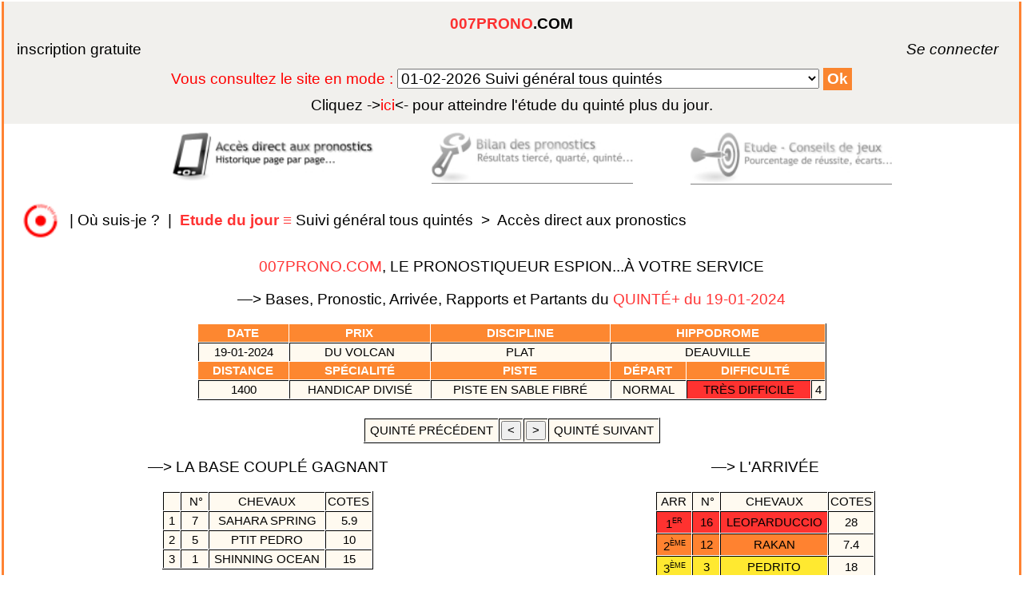

--- FILE ---
content_type: text/html; charset=UTF-8
request_url: https://www.007prono.com/pronosticpmu/pronosticquinte19-01-2024.php
body_size: 5348
content:
<!DOCTYPE html>

<html>
	<head>
		<title>PRIX DU VOLCAN (Quint&eacute;+) Pronostic pmu gratuit turf quart&eacute; tierc&eacute; prono</title>
		<meta name="verify-v1" content="OomM8W3GMJWp7gZg/ia9iWQhgeOIDmyJh/4Ila/5Yt8=" />
		<meta charset="UTF-8">
		<meta name="Keywords" content="tiercé, quarté, quinté, pronostic, pronostics, prono, pronostique, turf, jeu, 2/4, deux sur quatre, pari, multi, trio, couplé, gagnant, hippiques, placé, course, cheval, gratuit, chevaux, hyppique, pmu, concours, classement, liste type, synthèse,
                 pari, paris, tierce, quarte, quinte, tierces, quartes, quintes, tiercés, quartés, quintés, tiercé, quarté, quinté, deux sur quatre, couples, couplés, simple, simples, base, bases, favori,
                 favoris, tocard, tocards, outsider, outsiders, pronostiqueur, gagnants, place, places, placés, jeu, jeux, numéros, chevaux, gagner, gains, bénéfices,
                 méthode, méthodes, non partant, plat, attele, attelé, trot, monte, monté,jockey, entraineur, propriétaire, hippique,
                 système, mises, séléction, parier, miser, jouer, tuyau, combiner, combinatoire, statistiques, stats, statistic , 
                 rendement, meilleur, chances, ecart, écart, ecarts, écarts, forme, formes, paris,turf">
		<meta name="Description" content="pronostic hippique tiercé quarté quinté prono pronostics statistiques succes gain turf pmu gratuit jeu sport course le meilleur pari pour gagner au tiercé super base simple gagnant placé multi trio">
		<meta name="identifier-url" content="https://www.007prono.com">
        <meta name="Robots" content="index,follow,all">
		<meta name="viewport" content="width=device-width, initial-scale=1.0">
		<meta name="viewport" content="height=device-height">		
		<meta content="14 days" name="revisit-after">
		<meta http-equiv="Content-Language" content="fr">
		<meta http-equiv="Pragma" content="no-cache">
		<meta http-equiv="cache-control" content="no-cache">
		<link type="text/css" rel=stylesheet href="../stylePT.css">
		<script type="text/javascript">
			function arrierePlan(){
				var liste, texte;
				liste = document.getElementById("menu_destination");
				texte = liste.options[liste.selectedIndex].text;
				var result = texte.indexOf("Archive");
				if (result > -1) {
					document.body.style.backgroundImage = "url(https://www.007prono.com/test.png)";
					document.body.style.backgroundAttachment = "fixed";
				}
				else {
				}
			}
		</script>				
		<style>
			div#colonne1 img {
				box-shadow: 8px 8px 12px #FFF;
				border-bottom: 1px solid #FFFFFF;
				border-bottom: 1px solid rgba(255, 255, 255, 1);
				opacity:1;
			}
			div#colonne1 img:hover {
				box-shadow: 0px 0px 0px #FFF;
				opacity:1;
			}
		</style>		



























		
	</head>

	<body onload="navigForm.reset();arrierePlan()">
	<noscript>
		<p>Pour accéder à toutes les fonctionnalités de ce site, vous devez activer JavaScript.<br>
		<a href="https://www.enable-javascript.com/fr/" target="_blank">Cliquez ici pour savoir comment activer JavaScript dans votre navigateur Web</a>.</p>
	</noscript>
		
		<div id="conteneur"> <!-- bloc contenant tout le body -->
	
			<div id="container"> <!-- bloc contenant l'encart connexion-menuMode -->
			<span class="center">
			
				<div id="connexion"> <!-- bloc contenant le formulaire -->
				
				<fieldset>
				
					<div id="TitrePage">
    	<a class="nounderline" href="https://www.007prono.com" target="_top">
    	<span class="rc">007PRONO</span>.COM</a>
					</div><br><!-- fin du div id = TitrePage -->				
			

	
<span id="erreur">
	<div id="hautgauche">
	<a href="https://www.007prono.com/register_form.htm">inscription gratuite</a></div>
	<div id="hautdroit">
	<i><a href="https://www.007prono.com/connexion.php">&nbsp;&nbsp;&nbsp;&nbsp;&nbsp;&nbsp;&nbsp;&nbsp;&nbsp;&nbsp;&nbsp;&nbsp;Se&nbsp;connecter&nbsp;</a></i>
	<br></div>

</span><!-- fin du span id="erreur" -->
























<div id="centretext"><span id="texto">

<form name="navigForm" method="post" action="https://www.007prono.com/redirection_navigation.php"> Vous consultez le site en mode :	<!-- une balise select ou input ne peut pas être imbriquée directement dans form -->
	<select name="menu_destination" id="menu_destination" size="1" onChange="document.location = this.options[this.selectedIndex].value;">
	<option value="https://www.007prono.com/pronostic.php">01-02-2026 Suivi général tous quintés</option>
	<option id="tib" value="https://www.007prono.com/archiv/vincennes2850grandepiste/pronostic.php">31-01-2026 Archive Vincennes2850grandepiste</font></option>
	<option id="tib" value="https://www.007prono.com/archiv/deauville1300pisteensablefibre/pronostic.php">30-01-2026 Archive Deauville1300pisteensablefibre</font></option>
	<option id="tib" value="https://www.007prono.com/archiv/pau3800haies/pronostic.php">28-01-2026 Archive Pau3800haies</font></option>
	<option id="tib" value="https://www.007prono.com/archiv/cagnes-sur-mer1500grandepiste/pronostic.php">26-01-2026 Archive Cagnes-sur-mer1500grandepiste</font></option>
	<option id="tib" value="https://www.007prono.com/archiv/vincennes2700grandepiste/pronostic.php">25-01-2026 Archive Vincennes2700grandepiste</font></option>
	<option id="tib" value="https://www.007prono.com/archiv/vincennes2100grandepiste/pronostic.php">24-01-2026 Archive Vincennes2100grandepiste</font></option>
	<option id="tib" value="https://www.007prono.com/archiv/deauville1900pisteensablefibre/pronostic.php">23-01-2026 Archive Deauville1900pisteensablefibre</font></option>
	<option id="tib" value="https://www.007prono.com/archiv/cagnes-sur-mer2925attele/pronostic.php">21-01-2026 Archive Cagnes-sur-mer2925attele</font></option>
	<option id="tib" value="https://www.007prono.com/archiv/vincennes2700montegrandepiste/pronostic.php">18-01-2026 Archive Vincennes2700montegrandepiste</font></option>
	<option id="tib" value="https://www.007prono.com/archiv/deauville2500pisteensablefibre/pronostic.php">16-01-2026 Archive Deauville2500pisteensablefibre</font></option>
	<option id="tib" value="https://www.007prono.com/archiv/cagnes-sur-mer2000pisteensablefibre/pronostic.php">14-01-2026 Archive Cagnes-sur-mer2000pisteensablefibre</font></option>
	<option id="tib" value="https://www.007prono.com/archiv/cagnes-sur-mer1600pisteensablefibre/pronostic.php">12-01-2026 Archive Cagnes-sur-mer1600pisteensablefibre</font></option>
	<option id="tib" value="https://www.007prono.com/archiv/cagnes-sur-mer2900/pronostic.php">08-01-2026 Archive Cagnes-sur-mer2900</font></option>
	<option id="tib" value="https://www.007prono.com/archiv/cagnes-sur-mer4000haies/pronostic.php">29-12-2025 Archive Cagnes-sur-mer4000haies</font></option>
	<option id="tib" value="https://www.007prono.com/archiv/pau3500haies/pronostic.php">16-12-2025 Archive Pau3500haies</font></option>
	<option id="tib" value="https://www.007prono.com/archiv/cagnes-sur-mer3500haies/pronostic.php">15-12-2025 Archive Cagnes-sur-mer3500haies</font></option>
	<option id="tib" value="https://www.007prono.com/archiv/chantilly3200pisteensablefibre/pronostic.php">11-12-2025 Archive Chantilly3200pisteensablefibre</font></option>
	<option id="tib" value="https://www.007prono.com/archiv/chantilly1600pisteensablefibre/pronostic.php">09-12-2025 Archive Chantilly1600pisteensablefibre</font></option>
	<option id="tib" value="https://www.007prono.com/archiv/auteuil3900haies/pronostic.php">23-11-2025 Archive Auteuil3900haies</font></option>
	<option id="tib" value="https://www.007prono.com/archiv/mauquenchy2850attele/pronostic.php">19-11-2025 Archive Mauquenchy2850attele</font></option>
	<option id="tib" value="https://www.007prono.com/archiv/auteuil4300haies/pronostic.php">15-11-2025 Archive Auteuil4300haies</font></option>
	<option id="tib" value="https://www.007prono.com/archiv/fontainebleauplat2000/pronostic.php">13-11-2025 Archive Fontainebleauplat2000</font></option>
	<option id="tib" value="https://www.007prono.com/archiv/bordeaux-lebouscat2650attele/pronostic.php">12-11-2025 Archive Bordeaux-lebouscat2650attele</font></option>
	<option id="tib" value="https://www.007prono.com/archiv/toulouseplat2400/pronostic.php">11-11-2025 Archive Toulouseplat2400</font></option>
	<option id="tib" value="https://www.007prono.com/archiv/chantilly1900/pronostic.php">10-11-2025 Archive Chantilly1900</font></option>
	</select>
<input class="buton" type="submit" value="Ok" title="valider pour atteindre le mode sélectionné" />
</form><a href="https://www.007prono.com/pronostic.php"><font color='black'>Cliquez -></font><font color='red'>ici</font><font color='black'><- pour atteindre l'étude du </font>quinté plus du jour<font color='black'>.</font></a>

</span></div><!-- <span id = texto > --><!-- <div id = centretext > -->

</fieldset>

</div><!-- fin du <div id="connexion"> -->

</span><!-- <span class = center > -->

</div><!-- fin du div id = "container" -->








<div id="annonce">

	<div id="colonne1">

		<a href="../pronostic.php" target="_top">
		<img src="../accespronostics.jpg" alt="acces&nbsp;direct&nbsp;aux&nbsp;pronostics" border="0" width="200px" height="50px"></a>

	</div><!-- fin du div = colonne1 -->

	<div id="colonne2">

		<a href="../pronosticpmu.php" target="_top">
		<img src="../etudeconseils.jpg" alt="etude&nbsp;conseils&nbsp;de&nbsp;jeux" border="0" width="200px" height="50px"></a>

	</div><!-- fin du div = colonne2-->
	
	<div id="centre">

		<a href="../index.php" target="_top">
		<img src="../bilanresultats.jpg" alt="bilan&nbsp;des&nbsp;pronostics" border="0" width="200px" height="50px"></a>
		
	</div><!-- fin du div = centre -->
	
</div><!-- fin du div = annonce -->









<form id="plan" action="https://www.007prono.com/plansite007prono.php" method="post" target="_blank"><input type="hidden" name="etude" value = "etudeEncours"/>
<input type="hidden" name="page" value = "historique"/>
<input type="hidden" name="partie" value = "colonnegauche"/>

</form><!-- fin de form id="plan" -->
<div id = "fil">
<a href="javascript:document.getElementById('plan').submit();" title="Vous &ecirc;tes perdu ? Cliquez ici pour localiser cette page sur le plan du site.">
<img src="https://www.007prono.com/ici30px.png"" width="30px" height="30px" border="0"></a>
&nbsp;|&nbsp;<a href="javascript:document.getElementById('plan').submit();" title="Vous &ecirc;tes perdu ? Cliquez ici pour localiser cette page sur le plan du site.">Où&nbsp;suis-je&nbsp;?</a>
&nbsp;|&nbsp;<noscript>
<a href="https://www.007prono.com/plansite007prono.php" title="Vous &ecirc;tes perdu ? Cliquez ici pour voir le plan du site" target="_blank">
<span class="rc">
Plan&nbsp;du&nbsp;site</span>
</a>
&nbsp;|&nbsp;</noscript>
<a href="https://www.007prono.com" title="Pr&eacute;sentation - Bilan du &laquo;Pronostic&raquo;.">
<span class="gras"><span class="rc">Etude&nbsp;du&nbsp;jour&nbsp;</span></span><span class="rc">&equiv;&nbsp;</span>Suivi&nbsp;g&eacute;n&eacute;ral&nbsp;tous&nbsp;quint&eacute;s&nbsp;</a>

 >&nbsp;&nbsp;<a href="https://www.007prono.com/pronostic.php" title="Les pronostics du prochain quint&eacute;.">Acc&egrave;s&nbsp;direct&nbsp;aux&nbsp;pronostics</a>
</div><!-- fin de div id = "fil" -->
<div id="titreI">
<a class="nounderline" href="../pronosticpmu.php"><span class="rc">
007PRONO.COM</span>, LE PRONOSTIQUEUR ESPION...&Agrave; VOTRE SERVICE</div><!-- fin du div = titreI -->
</a>

<div id="main">
<div align="center">
<p>&#x2014;>&nbsp;Bases, Pronostic, Arriv&eacute;e, Rapports et Partants du <span class="rc">QUINT&Eacute;+&nbsp;du&nbsp;19-01-2024</span></p>
</div><!-- fin du div align = center 1er -->
<div id="condCourses">
<table align="center" width="62%">
<tr>
<th>&nbsp;date&nbsp;</th>
<th>&nbsp;prix&nbsp;</th>
<th>&nbsp;discipline&nbsp;</th>
<th colspan="3">&nbsp;hippodrome&nbsp;</th>
</tr><tr>
<td>
19-01-2024</td><td>
du volcan</td><td>
plat</td><td colspan="3">deauville</td>
<tr><th>&nbsp;distance&nbsp;</th>
<th>&nbsp;spécialité&nbsp;</th>
<th>&nbsp;
piste
&nbsp;
</th><th>&nbsp;départ&nbsp;</th>
<th colspan="2">&nbspdifficulté&nbsp;</th>
</tr>
<td>
1400</td><td>
handicap divisé</td><td>
piste en sable fibré</td><td>
normal</td><td class="r">tr&egrave;s difficile</td><td>4</td></tr>
</table>

</div>
<br>
<div align="center">
<table align="center">
<tr>
<td><a href="pronosticquinte18-01-2024.php">&nbsp;quint&eacute;&nbsp;pr&eacute;c&eacute;dent&nbsp;</a></td>
<td><form method="post" action="pronosticquinte18-01-2024.php"><input type="hidden" name="navig" value="<">
<input style="cursor:pointer;" type="submit" value="<" title="pronostic pr&eacute;c&eacute;dent"></form></td>
<td><form method="post" action="pronosticquinte20-01-2024.php"><input type="hidden" name="navig" value=">">
<input style="cursor:pointer;" type="submit" value=">" title="pronostic suivant"></form></td>
<td><a href="pronosticquinte20-01-2024.php">&nbsp;quint&eacute;&nbsp;suivant&nbsp;</a></td>
</tr>
</table>
</div><!-- fin du div align = center 2 -->
<div id="prono">
<a href="../basecouplegagnant.php">
<p>&#x2014;>&nbsp;LA BASE COUPL&Eacute; GAGNANT</p>
<table align="center">
<tr>
<td></td><td>&nbsp;&nbsp;n°&nbsp;</td><td>&nbsp;chevaux&nbsp;</td><td>cotes</td>
</tr>
<tr><td>&nbsp;1&nbsp;</td><td>&nbsp;7&nbsp;</td>
<td>&nbsp;sahara spring&nbsp;</td>
<td colspan="2">&nbsp;5.9&nbsp;</td></tr>
<tr><td>&nbsp;2&nbsp;</td><td>&nbsp;5&nbsp;</td>
<td>&nbsp;ptit pedro&nbsp;</td>
<td colspan="2">&nbsp;10&nbsp;</td></tr>
<tr><td>&nbsp;3&nbsp;</td><td>&nbsp;1&nbsp;</td>
<td>&nbsp;shinning ocean&nbsp;</td>
<td colspan="2">&nbsp;15&nbsp;</td></tr>

</table>
</a>
<a href="../basequinte.php">
<p>&#x2014;>&nbsp;LA BASE QUINT&Eacute;</p>
<table align="center">
<tr>
<td></td><td>&nbsp;&nbsp;n°&nbsp;</td><td>&nbsp;chevaux&nbsp;</td><td>cotes</td>
</tr>
<tr><td>&nbsp;1&nbsp;</td><td>&nbsp;7&nbsp;</td>
<td>&nbsp;sahara spring&nbsp;</td>
<td colspan="2">&nbsp;5.9&nbsp;</td></tr>
<tr><td>&nbsp;2&nbsp;</td><td>&nbsp;4&nbsp;</td>
<td>&nbsp;tairann&nbsp;</td>
<td colspan="2">&nbsp;7.3&nbsp;</td></tr>

</table></a>
</a>
<a href="../pronoquinte.php">
<p>&#x2014;>&nbsp;LE&nbsp;PRONOSTIC</p>
<table align="center">
<tr>
<td></td><td>&nbsp;&nbsp;n°&nbsp;</td><td>&nbsp;chevaux&nbsp;</td><td colspan="2">cotes</td>
</tr>
<tr><td>&nbsp;1&nbsp;</td><td>&nbsp;7&nbsp;</td>
<td>&nbsp;sahara spring&nbsp;</td>
<td colspan="2">&nbsp;5.9&nbsp;</td></tr>
<tr><td>&nbsp;2&nbsp;</td><td>&nbsp;1&nbsp;</td>
<td>&nbsp;shinning ocean&nbsp;</td>
<td colspan="2">&nbsp;15&nbsp;</td></tr>
<tr><td>&nbsp;3&nbsp;</td><td>&nbsp;4&nbsp;</td>
<td>&nbsp;tairann&nbsp;</td>
<td colspan="2">&nbsp;7.3&nbsp;</td></tr>
<tr><td>&nbsp;4&nbsp;</td><td class="j">&nbsp;3&nbsp;</td>
<td class="j">&nbsp;pedrito&nbsp;</td>
<td colspan="2">&nbsp;18&nbsp;</td></tr>
<tr><td>&nbsp;5&nbsp;</td><td>&nbsp;9&nbsp;</td>
<td>&nbsp;feel your power&nbsp;</td>
<td colspan="2">&nbsp;14&nbsp;</td></tr>
<tr><td>&nbsp;6&nbsp;</td><td class="o">&nbsp;12&nbsp;</td>
<td class="o">&nbsp;rakan&nbsp;</td>
<td colspan="2">&nbsp;7.4&nbsp;</td></tr>
<tr><td>&nbsp;7&nbsp;</td><td>&nbsp;8&nbsp;</td>
<td>&nbsp;magic vati&nbsp;</td>
<td colspan="2">&nbsp;11&nbsp;</td></tr>
<tr><td>&nbsp;8&nbsp;</td><td>&nbsp;6&nbsp;</td>
<td>&nbsp;hurricane&nbsp;</td>
<td colspan="2">&nbsp;8.6&nbsp;</td></tr>
<tr><td>&nbsp;9&nbsp;</td><td>&nbsp;5&nbsp;</td>
<td>&nbsp;ptit pedro&nbsp;</td>
<td colspan="2">&nbsp;10&nbsp;</td></tr>
<tr><td>&nbsp;10&nbsp;</td><td class="b">&nbsp;14&nbsp;</td>
<td class="b">&nbsp;territorywar&nbsp;</td>
<td colspan="2">&nbsp;21&nbsp;</td></tr>
<tr><td>&nbsp;11&nbsp;</td><td class="v">&nbsp;13&nbsp;</td>
<td class="v">&nbsp;hollyhock&nbsp;</td>
<td colspan="2">&nbsp;17&nbsp;</td></tr>
<tr><td>&nbsp;12&nbsp;</td><td>&nbsp;11&nbsp;</td>
<td>&nbsp;major oak&nbsp;</td>
<td colspan="2">&nbsp;49&nbsp;</td></tr>
<tr><td>&nbsp;13&nbsp;</td><td>&nbsp;10&nbsp;</td>
<td>&nbsp;innovator&nbsp;</td>
<td colspan="2">&nbsp;32&nbsp;</td></tr>
<tr><td>&nbsp;14&nbsp;</td><td>&nbsp;2&nbsp;</td>
<td>&nbsp;zaya de la plata&nbsp;</td>
<td colspan="2">&nbsp;72&nbsp;</td></tr>
<tr><td>&nbsp;15&nbsp;</td><td>&nbsp;15&nbsp;</td>
<td>&nbsp;cervaro&nbsp;</td>
<td colspan="2">&nbsp;23&nbsp;</td></tr>
<tr><td>&nbsp;16&nbsp;</td><td class="r">&nbsp;16&nbsp;</td>
<td class="r">&nbsp;leoparduccio&nbsp;</td>
<td colspan="2">&nbsp;28&nbsp;</td></tr>

</table>
</a>

<br>
</div><!-- fin du div id = prono -->
<div id="coltext">
<p>&#x2014;>&nbsp;L'ARRIV&Eacute;E</p>

<table align="center">
<tr>
<td>&nbsp;arr&nbsp;</td>
<td>&nbsp;&nbsp;n°&nbsp;</td>
<td>chevaux</td>
<td>cotes</td>
</tr>
<tr><td class="r">1<sup><small><small>er</sup></small></small></td><td class="r">&nbsp;16&nbsp;</td><td class="r">&nbsp;leoparduccio&nbsp;</td><td>&nbsp;28&nbsp;</td>
</tr>
<tr>
<td class="o">2<sup><small><small>&egrave;me</sup></small></small></td><td class="o">&nbsp;12&nbsp;</td><td class="o">&nbsp;rakan&nbsp;</td><td>&nbsp;7.4&nbsp;</td>
</tr>
<tr>
<td class="j">3<sup><small><small>&egrave;me</sup></small></small></td><td class="j">&nbsp;3&nbsp;</td><td class="j">&nbsp;pedrito&nbsp;</td><td>&nbsp;18&nbsp;</td>
</tr>
<tr>
<td class="v">4<sup><small><small>&egrave;me</sup></small></small></td><td class="v">&nbsp;13&nbsp;</td><td class="v">&nbsp;hollyhock&nbsp;</td><td>&nbsp;17&nbsp;</td>
</tr>
<tr>
<td class="b">5<sup><small><small>&egrave;me</sup></small></small></td><td class="b">&nbsp;14&nbsp;</td><td class="b">&nbsp;territorywar&nbsp;</td><td>&nbsp;21&nbsp;</td>
</tr>
<tr>
</table>


<p>&#x2014;>&nbsp;LES&nbsp;RAPPORTS</p>

<table align="center">
<tr>
<th colspan="2">&nbsp;Simple&nbsp;</th><th>&nbsp;pour&nbsp;1&nbsp;&#8364&nbsp;</th>
</tr>
<tr>
<td class="w" rowspan="2">&nbsp;16&nbsp;</td><td>&nbsp;gagnant&nbsp;</td><td>&nbsp;28.20&nbsp;&#8364&nbsp;</td>
</tr>
<tr>
<td>&nbsp;plac&eacute;&nbsp;</td><td>&nbsp;8.10&nbsp;&#8364&nbsp;</td>
</tr>
<tr>
<td class="w">&nbsp;12&nbsp;</td><td>&nbsp;plac&eacute;&nbsp;</td><td>&nbsp;3.20&nbsp;&#8364&nbsp;</td>
</tr>
<tr>
<td class="w">&nbsp;3&nbsp;</td><td>&nbsp;plac&eacute;&nbsp;</td><td>&nbsp;5.80&nbsp;&#8364&nbsp;</td>
</tr>
</table>
<br>
<table align="center">
<tr>
<th colspan="2">&nbsp;Coupl&eacute;&nbsp;</th><th>&nbsp;pour&nbsp;1&nbsp;&#8364&nbsp;</th>
</tr>
<tr>
<td class="w" rowspan="2">&nbsp;16&nbsp;-&nbsp;12&nbsp;</td><td>&nbsp;gagnant&nbsp;</td><td>&nbsp;146.80&nbsp;&#8364&nbsp;</td>
</tr>
<tr>
<td>&nbsp;plac&eacute;&nbsp;</td><td>&nbsp;54.20&nbsp;&#8364&nbsp;</td>
</tr>
<tr>
<td class="w">&nbsp;16&nbsp;-&nbsp;3&nbsp;</td><td>&nbsp;plac&eacute;&nbsp;</td><td>&nbsp;77.50&nbsp;&#8364&nbsp;</td>
</tr>
<tr>
<td class="w">&nbsp;12&nbsp;-&nbsp;3&nbsp;</td><td>&nbsp;plac&eacute;&nbsp;</td><td>&nbsp;32.70&nbsp;&#8364&nbsp;</td>
</tr>
</table>
<br>
<table align="center">
<tr>
<th>2sur4</th><th>&nbsp;pour&nbsp;1&nbsp;&#8364&nbsp;</th><th>&nbsp;pour&nbsp;3&nbsp;&#8364&nbsp;</th>
</tr>
<tr>
<td class="w">&nbsp;16&nbsp;-&nbsp;12&nbsp;-&nbsp;3&nbsp;-&nbsp;13&nbsp;</td><td>&nbsp;29.10&nbsp;&#8364&nbsp;</td><td>&nbsp;87.30&nbsp;&#8364&nbsp;</td>
</tr>
</table>
<br>
<table align="center">
<tr>
<th colspan="2">&nbsp;Tierc&eacute;&nbsp;</th><th>&nbsp;pour&nbsp;1&nbsp;&#8364&nbsp;</th>
</tr>
<tr>
<td class="w" rowspan="2">&nbsp;16&nbsp;-&nbsp;12&nbsp;-&nbsp;3&nbsp;</td><td>&nbsp;Ordre&nbsp;</td><td>&nbsp;4292.80&nbsp;&#8364&nbsp;</td>
</tr>
<tr>
<td>&nbsp;D&eacute;sordre&nbsp;</td><td>&nbsp;689.20&nbsp;&#8364&nbsp;</td>
</tr>
</table>
<br>
<table align="center">
<tr>
<th colspan="2">&nbsp;Quart&eacute;&nbsp;</th><th>&nbsp;pour&nbsp;1,5&nbsp;&#8364&nbsp;</th>
</tr>
<tr>
<td class="w" rowspan="2">&nbsp;16&nbsp;-&nbsp;12&nbsp;-&nbsp;3&nbsp;-&nbsp;13&nbsp;</td><td>&nbsp;Ordre&nbsp;</td><td>&nbsp;0.00&nbsp;&#8364&nbsp;</td>
</tr>
<tr>
<td>&nbsp;D&eacute;sordre&nbsp;</td><td>&nbsp;3921.75&nbsp;&#8364&nbsp;</td>
</tr>
<tr>
<td class="w">&nbsp;16&nbsp;-&nbsp;12&nbsp;-&nbsp;3&nbsp;</td><td>&nbsp;Bonus&nbsp;</td><td>&nbsp;175.65&nbsp;&#8364&nbsp;</td>
</tr>
</table>
<br>
<table align="center">
<tr>
<th colspan="2">&nbsp;Quint&eacute;&nbsp;</th><th>&nbsp;pour&nbsp;2&nbsp;&#8364&nbsp;</th>
</tr>
<tr>
<td class="w" rowspan="2">&nbsp;16&nbsp;-&nbsp;12&nbsp;-&nbsp;3&nbsp;-&nbsp;13&nbsp;-&nbsp;14&nbsp;</td><td>&nbsp;Ordre&nbsp;</td><td>&nbsp;757443.80&nbsp;&#8364&nbsp;</td>
</tr>
<tr>
<td>&nbsp;D&eacute;sordre&nbsp;</td><td>&nbsp;11781.60&nbsp;&#8364&nbsp;</td>
</tr>
<tr>
<td class="w">&nbsp;16&nbsp;-&nbsp;12&nbsp;-&nbsp;3&nbsp;-&nbsp;13&nbsp;-&nbsp;14&nbsp;</td><td>&nbsp;Bonus&nbsp;4&nbsp;sur&nbsp;5&nbsp;</td><td>&nbsp;51.60&nbsp;&#8364&nbsp;</td>
</tr>
<tr>
<td class="w">&nbsp;16&nbsp;-&nbsp;12&nbsp;-&nbsp;3&nbsp;</td><td>&nbsp;Bonus&nbsp;3&nbsp;</td><td>&nbsp;39.60&nbsp;&#8364&nbsp;</td>
</tr>
</table>
<br>
<table align="center">
<tr>
<th colspan="2">&nbsp;Multi&nbsp;</th><th>&nbsp;pour&nbsp;1&nbsp;&#8364&nbsp;</th><th>&nbsp;pour&nbsp;3&nbsp;&#8364&nbsp;</th>
</tr>
<tr>
<td class="w" rowspan="4">&nbsp;16&nbsp;-&nbsp;12&nbsp;-&nbsp;3&nbsp;-&nbsp;13&nbsp;</td><td>&nbsp;en&nbsp;4&nbsp;</td><td>&nbsp;2929.50&nbsp;&#8364&nbsp;</td><td>&nbsp;8788.50&nbsp;&#8364&nbsp;</td>
</tr>
<tr>
<td>&nbsp;en&nbsp;5&nbsp;</td><td>&nbsp;585.90&nbsp;&#8364&nbsp;</td><td>&nbsp;1757.70&nbsp;&#8364&nbsp;</td>
</tr>
<tr>
<td>&nbsp;en&nbsp;6&nbsp;</td><td>&nbsp;195.30&nbsp;&#8364&nbsp;</td><td>&nbsp;585.90&nbsp;&#8364&nbsp;</td>
</tr>
<tr>
<td>&nbsp;en&nbsp;7&nbsp;</td><td>&nbsp;83.70&nbsp;&#8364&nbsp;</td><td>&nbsp;251.10&nbsp;&#8364&nbsp;</td>
</tr>
</table>
</a>

</div><!-- fin du div id = coltext -->
<div id="tabpartants">
<p>&#x2014;>&nbsp;LES&nbsp;PARTANTS</p>
<table align="center"><tr>
<th>&nbsp;&nbsp;n°&nbsp;
		</th><th>&nbsp;chevaux&nbsp;
		</th><th>&nbsp;jockey-driver&nbsp;
		</th><th>&nbsp;entraineur&nbsp;
		</th></tr>
<tr>
<td class="w">&nbsp;1&nbsp;</td><td>&nbsp;shinning ocean&nbsp;</td><td>&nbsp;mlle d. santiago&nbsp;</td><td>&nbsp;h. blume&nbsp;</td></tr>
<td class="w">&nbsp;2&nbsp;</td><td>&nbsp;zaya de la plata&nbsp;</td><td>&nbsp;t. blanchouin&nbsp;</td><td>&nbsp;joël boisnard&nbsp;</td></tr>
<td class="w">&nbsp;3&nbsp;</td><td>&nbsp;pedrito&nbsp;</td><td>&nbsp;t. piccone&nbsp;</td><td>&nbsp;h.-a. pantall&nbsp;</td></tr>
<td class="w">&nbsp;4&nbsp;</td><td>&nbsp;tairann&nbsp;</td><td>&nbsp;c. demuro&nbsp;</td><td>&nbsp;h. ghabri&nbsp;</td></tr>
<td class="w">&nbsp;5&nbsp;</td><td>&nbsp;ptit pedro&nbsp;</td><td>&nbsp;h. lebouc&nbsp;</td><td>&nbsp;joël boisnard&nbsp;</td></tr>
<td class="w">&nbsp;6&nbsp;</td><td>&nbsp;hurricane&nbsp;</td><td>&nbsp;e. hardouin&nbsp;</td><td>&nbsp;b. de montzey&nbsp;</td></tr>
<td class="w">&nbsp;7&nbsp;</td><td>&nbsp;sahara spring&nbsp;</td><td>&nbsp;a. pouchin&nbsp;</td><td>&nbsp;s. wattel&nbsp;</td></tr>
<td class="w">&nbsp;8&nbsp;</td><td>&nbsp;magic vati&nbsp;</td><td>&nbsp;m. delalande&nbsp;</td><td>&nbsp;s. wattel&nbsp;</td></tr>
<td class="w">&nbsp;9&nbsp;</td><td>&nbsp;feel your power&nbsp;</td><td>&nbsp;i. mendizabal&nbsp;</td><td>&nbsp;h.-a. pantall&nbsp;</td></tr>
<td class="w">&nbsp;10&nbsp;</td><td>&nbsp;innovator&nbsp;</td><td>&nbsp;s. pasquier&nbsp;</td><td>&nbsp;n. caullery&nbsp;</td></tr>
<td class="w">&nbsp;11&nbsp;</td><td>&nbsp;major oak&nbsp;</td><td>&nbsp;d. boche&nbsp;</td><td>&nbsp;l. gadbin&nbsp;</td></tr>
<td class="w">&nbsp;12&nbsp;</td><td>&nbsp;rakan&nbsp;</td><td>&nbsp;c. lecoeuvre&nbsp;</td><td>&nbsp;p. decouz&nbsp;</td></tr>
<td class="w">&nbsp;13&nbsp;</td><td>&nbsp;hollyhock&nbsp;</td><td>&nbsp;s. ruis&nbsp;</td><td>&nbsp;m. nigge&nbsp;</td></tr>
<td class="w">&nbsp;14&nbsp;</td><td>&nbsp;territorywar&nbsp;</td><td>&nbsp;a. madamet&nbsp;</td><td>&nbsp;m. delcher-sanchez&nbsp;</td></tr>
<td class="w">&nbsp;15&nbsp;</td><td>&nbsp;cervaro&nbsp;</td><td>&nbsp;mlle m. vélon&nbsp;</td><td>&nbsp;l. bernhardt&nbsp;</td></tr>
<td class="w">&nbsp;16&nbsp;</td><td>&nbsp;leoparduccio&nbsp;</td><td>&nbsp;mlle f. valle skar&nbsp;</td><td>&nbsp;mme c. barande-barbe&nbsp;</td></tr>
</table>

</div><!-- fin du div id = tabpartants -->
</div><!--fin du div id = main-->
<div id="footer">
<br>
<table align="center">
<tr>
<td>
<a href="../partenaires.htm">Nos Partenaires</a>
</td>
</tr>
</table>
<br>
















</div><!--fin du div id = footer-->

</div><!-- fin du div="conteneur" -->

</body>
</html>







